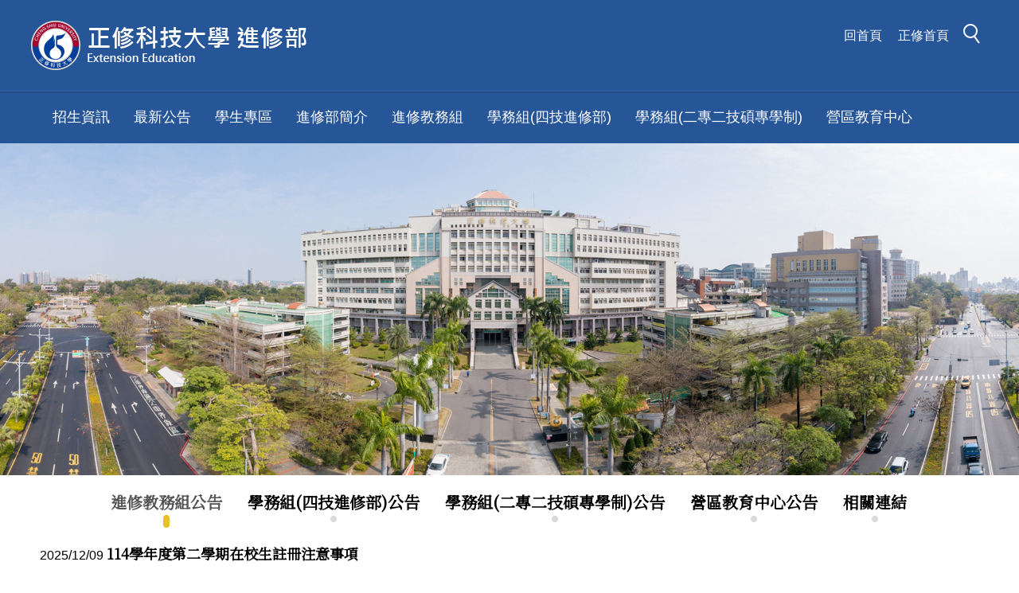

--- FILE ---
content_type: text/html; charset=UTF-8
request_url: https://night.csu.edu.tw/
body_size: 9640
content:
<!DOCTYPE html>
<html lang="zh-Hant">
<head>

<!-- Google Tag Manager -->
<script>(function(w,d,s,l,i){w[l]=w[l]||[];w[l].push({'gtm.start':
new Date().getTime(),event:'gtm.js'});var f=d.getElementsByTagName(s)[0],
j=d.createElement(s),dl=l!='dataLayer'?'&l='+l:'';j.async=true;j.src=
'https://www.googletagmanager.com/gtm.js?id='+i+dl;f.parentNode.insertBefore(j,f);
})(window,document,'script','dataLayer','GTM-5ZFWGRN');</script>
<!-- End Google Tag Manager -->
<meta http-equiv="Content-Type" content="text/html; charset=utf-8">
<meta http-equiv="X-UA-Compatible" content="IE=edge,chrome=1" />
<meta name="viewport" content="initial-scale=1.0, user-scalable=1, minimum-scale=1.0, maximum-scale=3.0">
<meta name="apple-mobile-web-app-capable" content="yes">
<meta name="apple-mobile-web-app-status-bar-style" content="black">
<meta name="keywords" content="請填寫網站關鍵記事，用半角逗號(,)隔開" />
<meta name="description" content="請填寫網站簡述" />

<meta content="index,follow" name="robots">

<meta property="og:image"  content="/var/file/73/1073/msys_1073_168716_19650.ico" />

<title>進修部 </title>

<link rel="shortcut icon" href="/var/file/73/1073/msys_1073_168716_19650.ico" type="image/x-icon" />
<link rel="icon" href="/var/file/73/1073/msys_1073_168716_19650.ico" type="image/x-icon" />
<link rel="bookmark" href="/var/file/73/1073/msys_1073_168716_19650.ico" type="image/x-icon" />

<link rel="apple-touch-icon-precomposed" href="/var/file/73/1073/msys_1073_168716_19650.ico">
<link rel="apple-touch-icon" href="/var/file/73/1073/msys_1073_168716_19650.ico">

<link rel="stylesheet" href="/var/file/73/1073/mobilestyle/combine-zh-tw.css?t=ed7a1821ac" type="text/css" />
<script language="javascript"><!--
 var isHome = true 
 --></script>
<script language="javascript"><!--
 var isExpanMenu = false 
 --></script>
<script type="text/javascript" src="/var/file/js/m_20250707.js" ></script>
</head>
 
<body class="page_mobilehome  ">
<!-- Google Tag Manager (noscript) -->
<noscript><iframe src="https://www.googletagmanager.com/ns.html?id=GTM-5ZFWGRN"
height="0" width="0" style="display:none;visibility:hidden"></iframe></noscript>
<!-- End Google Tag Manager (noscript) -->
<div class="wrap">


<a href="#start-C" class="focusable" title="跳到主要內容區">跳到主要內容區</a>


<div class="fpbgvideo"></div>
<div class="minner">

<div id="Dyn_head">
<div class="header">
	<div class="minner ">







	
<div class="selfhead">
		<div class="meditor">
	
      
         
			<style type="text/css">@import url('https://fonts.googleapis.com/css2?family=Noto+Serif+TC&display=swap');
</style>
<div class="head">
<div class="mlogo"><a href="/"><img alt="" height="64" src="/var/file/73/1073/img/813498653.png" width="655" /></a></div>

<div class="hsearch"><a aria-expanded="false" class="btn navbar-toggle1 sch-toggle" data-toggle="collapse" href="#headsearch" role="button"><span>Search</span></a>

<div class="collapse" id="headsearch">&nbsp;</div>
</div>

<div class="mycollapse1"><button class="navbar-toggle topmenu" data-target=".nav-toggle1" data-toggle="collapse" type="button"><span class="glyphicons show_lines">MENU</span></button>

<div class="navbar-collapse collapse nav-toggle1" id="collapseExample1">
<div class="topnav">
				
				



   
<div class="headnavcust">
	<div class="mnavbar mn-collapse">
		<button type="button" class="navbar-toggle" data-toggle="collapse" data-target=".hd-topnav" aria-expanded="false">
			<span class="glyphicons show_lines">Menu</span>
		</button>
		<div class="nav-toggle collapse navbar-collapse iosScrollToggle hd-topnav">
			<div class="hdmenu">
				<ul class="nav navbar-nav" id="a964cceccacb8760e916ab8bf159261e8_MenuTop_topnav">
				
					<li  class=" dropdown "  id="Hln_1461" ><a  href="/app/index.php" title="回首頁">回首頁</a></li>
				
					<li  class=" dropdown "  id="Hln_77" ><a  href="https://www.csu.edu.tw/" target="_blank"  rel="noopener noreferrer"  title="正修首頁(另開新視窗)">正修首頁</a></li>
				
        		
				</ul>
			</div>
		</div>
	</div>
</div>

<script>
$(document).ready(function(){
	$(".mnavbar .navbar-toggle").click(function(){
		$(this).toggleClass("open");
		var ariaExpanded = $(this).attr('aria-expanded');
		$(this).attr('aria-expanded',ariaExpanded !== 'true');
	});
   $(".mycollapse .navbar-toggle").click(function(){
      $(this).toggleClass("open");
      var ariaExpanded = $(this).attr('aria-expanded');
      $(this).attr('aria-expanded',ariaExpanded !== 'true');
   });
   $('.iosScrollToggle').on('shown.bs.collapse', function () {
		var togglePos = $(this).css('position');
      if(togglePos !== 'static'){
          ModalHelper.afterOpen();
      }
    });

    $('.iosScrollToggle').on('hide.bs.collapse', function () {
		var togglePos = $(this).css('position');
      if(togglePos !== 'static'){
			ModalHelper.beforeClose();
      }
    });
	
});
</script>



	

<script language="javascript">


	MulttabSwitch("a964cceccacb8760e916ab8bf159261e8_MenuTop_topnav");

</script>

         
			</div>
</div>
</div>

<div class="mycollapse"><button class="navbar-toggle" data-target=".nav-toggle" data-toggle="collapse" type="button"><span class="glyphicons show_lines">MENU</span></button>

<div class="navbar-collapse collapse nav-toggle" id="collapseExample2">
<div class="mainmenu">
				
				



   
<div class="headnavcust">
	<div class="mnavbar mn-collapse">
		<button type="button" class="navbar-toggle" data-toggle="collapse" data-target=".hd-mainmenu" aria-expanded="false">
			<span class="glyphicons show_lines">Menu</span>
		</button>
		<div class="nav-toggle collapse navbar-collapse iosScrollToggle hd-mainmenu">
			<div class="hdmenu">
				<ul class="nav navbar-nav" id="a964cceccacb8760e916ab8bf159261e8_MenuTop_mainmenu">
				
					<li  class=" dropdown "  id="Hln_78" class="dropdown" ><a role="button" aria-expanded="false" class="dropdown-toggle" data-toggle="dropdown" href="javascript:void(0);return false;" title="招生資訊">招生資訊</a><ul class="dropdown-menu" id="submenu1_78"><li  class=" dropdown " id="Hln_207"><a href="https://recruit.csu.edu.tw/cont4tech/" title="四技進修部單獨招生">四技進修部單獨招生</a></li><li  class=" dropdown " id="Hln_929"><a href="https://recruit.csu.edu.tw/Cont2Tech/" title="二技進修部單獨招生">二技進修部單獨招生</a></li><li  class=" dropdown " id="Hln_934"><a href="https://recruit.csu.edu.tw/Cont2SpecFT/" title="二專進修部單獨招生">二專進修部單獨招生</a></li><li  class=" dropdown " id="Hln_935"><a href="https://recruit.csu.edu.tw/SSCampFT/?ctNode=20336&idPath=8172_9842" target="_blank"  rel="noopener noreferrer"  title="營區在職專班(另開新視窗)">營區在職專班</a></li><li  class=" dropdown " id="Hln_936"><a href="https://recruit.csu.edu.tw/STransFT/main.aspx" title="轉學考">轉學考</a></li><li  class=" dropdown " id="Hln_937"><a href="javascript:void(0);return false;" title="產學專班">產學專班</a></li></ul></li>
				
					<li  class=" dropdown "  id="Hln_79" class="dropdown" ><a role="button" aria-expanded="false" class="dropdown-toggle" data-toggle="dropdown" href="javascript:void(0);return false;" title="最新公告">最新公告</a><ul class="dropdown-menu" id="submenu1_79"><li  class=" dropdown " id="Hln_87"><a href="/p/412-1073-181.php?Lang=zh-tw" title="進修教務組">進修教務組</a></li><li  class=" dropdown " id="Hln_88"><a href="https://webold.csu.edu.tw/wSite/lp?ctNode=9825&mp=209&idPath=8172_9821" target="_blank"  rel="noopener noreferrer"  title="進修學務組(進修部四技)(另開新視窗)">進修學務組(進修部四技)</a></li><li  class=" dropdown " id="Hln_89"><a href="/p/412-1073-661.php?Lang=zh-tw" title="進修學務組(二專二技碩專學制)">進修學務組(二專二技碩專學制)</a></li><li  class=" dropdown " id="Hln_90"><a href="/p/412-1073-495.php" title="營區教育中心">營區教育中心</a></li></ul></li>
				
					<li  class=" dropdown "  id="Hln_80" class="dropdown" ><a role="button" aria-expanded="false" class="dropdown-toggle" data-toggle="dropdown" href="javascript:void(0);return false;" title="學生專區">學生專區</a><ul class="dropdown-menu" id="submenu1_80"><li  class=" dropdown " id="Hln_938"><a href="https://portal.csu.edu.tw/index.aspx" title="訊息網">訊息網</a></li><li  class=" dropdown " id="Hln_939"><a href="https://eclass2.csu.edu.tw/" title="易課2.0數位學習平台">易課2.0數位學習平台</a></li><li  class=" dropdown " id="Hln_941"><a href="/p/412-1073-560.php?Lang=zh-tw" title="獎助學金及就貸減免申請">獎助學金及就貸減免申請</a></li><li  class=" dropdown " id="Hln_942"><a href="https://webold.csu.edu.tw/wSite/lp?ctNode=8498&mp=209&idPath=8172_8376" title="學生兵役">學生兵役</a></li><li  class=" dropdown " id="Hln_943"><a href="https://school.yuantabank.com.tw/school/" title="元大校務網(繳費單列印)">元大校務網(繳費單列印)</a></li></ul></li>
				
					<li  class=" dropdown "  id="Hln_81" class="dropdown" ><a role="button" aria-expanded="false" class="dropdown-toggle" data-toggle="dropdown" href="javascript:void(0);return false;" title="進修部簡介">進修部簡介</a><ul class="dropdown-menu" id="submenu1_81"><li  class=" dropdown " id="Hln_945"><a href="/p/404-1073-2509.php?Lang=zh-tw" title="組織介紹">組織介紹</a></li></ul></li>
				
					<li  class=" dropdown "  id="Hln_82" class="dropdown" ><a role="button" aria-expanded="false" class="dropdown-toggle" data-toggle="dropdown" href="javascript:void(0);return false;" title="進修教務組">進修教務組</a><ul class="dropdown-menu" id="submenu1_82"><li  class=" dropdown " id="Hln_947"><a  role="button" aria-expanded="false" class="dropdown-toggle" data-toggle="dropdown" href="javascript:void(0);return false;" title="課表公告">課表公告</a><ul class="dropdown-menu" id="submenu2_947"><li  class=" dropdown " id="Hln_2403"><a href="https://night.csu.edu.tw/p/406-1073-23489,r209.php?Lang=zh-tw" title="進修部課表(四技)">進修部課表(四技)</a></li><li  class=" dropdown " id="Hln_2404"><a href="https://night.csu.edu.tw/p/405-1073-23488,c181.php?Lang=zh-tw" title="進修部課表(二專、二技、研究所)">進修部課表(二專、二技、研究所)</a></li></ul></li><li  class=" dropdown " id="Hln_948"><a href="/p/412-1073-370.php?Lang=zh-tw" title="規章辦法">規章辦法</a></li><li  class=" dropdown " id="Hln_949"><a href="/p/412-1073-365.php?Lang=zh-tw" title="申請書(表單)下載">申請書(表單)下載</a></li><li  class=" dropdown " id="Hln_950"><a href="/p/404-1073-2968.php?Lang=zh-tw" title="業務職掌">業務職掌</a></li></ul></li>
				
					<li  class=" dropdown "  id="Hln_83" class="dropdown" ><a role="button" aria-expanded="false" class="dropdown-toggle" data-toggle="dropdown" href="javascript:void(0);return false;" title="學務組(四技進修部)">學務組(四技進修部)</a><ul class="dropdown-menu" id="submenu1_83"><li  class=" dropdown " id="Hln_951"><a href="https://webold.csu.edu.tw/wSite/lp?ctNode=12016&mp=209&idPath=12013_12016" title="學務週報">學務週報</a></li><li  class=" dropdown " id="Hln_952"><a href="https://webold.csu.edu.tw/wSite/np?ctNode=8515&mp=209&idPath=8515_8515" title="獎助學金及就貸減免申請">獎助學金及就貸減免申請</a></li><li  class=" dropdown " id="Hln_953"><a href="https://webold.csu.edu.tw/wSite/np?ctNode=8376&mp=209&idPath=8172_8376" title="學生兵役">學生兵役</a></li><li  class=" dropdown " id="Hln_954"><a href="/p/412-1073-605.php?Lang=zh-tw" title="校園資訊">校園資訊</a></li><li  class=" dropdown " id="Hln_955"><a href="https://webold.csu.edu.tw/wSite/np?ctNode=12017&mp=209&idPath=12013_12017" title="學生社團">學生社團</a></li><li  class=" dropdown " id="Hln_956"><a href="https://webold.csu.edu.tw/wSite/lp?ctNode=12018&mp=209&idPath=12013_12018" title="校園活動花絮">校園活動花絮</a></li><li  class=" dropdown " id="Hln_957"><a href="https://webold.csu.edu.tw/wSite/np?ctNode=12015&mp=209&idPath=12013_12015" title="導師相關資源">導師相關資源</a></li><li  class=" dropdown " id="Hln_958"><a href="/p/412-1073-559.php?Lang=zh-tw" title="申請書(表單)下載">申請書(表單)下載</a></li><li  class=" dropdown " id="Hln_959"><a href="javascript:void(0);return false;" title="業務職掌">業務職掌</a></li></ul></li>
				
					<li  class=" dropdown "  id="Hln_84" class="dropdown" ><a role="button" aria-expanded="false" class="dropdown-toggle" data-toggle="dropdown" href="javascript:void(0);return false;" title="學務組(二專二技碩專學制)">學務組(二專二技碩專學制)</a><ul class="dropdown-menu" id="submenu1_84"><li  class=" dropdown " id="Hln_964"><a href="/p/404-1073-3740.php?Lang=zh-tw" title="學雜費減免申請說明">學雜費減免申請說明</a></li><li  class=" dropdown " id="Hln_965"><a href="/p/412-1073-660.php?Lang=zh-tw" title="就學貸款申請說明">就學貸款申請說明</a></li><li  class=" dropdown " id="Hln_960"><a href="/p/412-1073-375.php?Lang=zh-tw" title="弱勢助學申請說明">弱勢助學申請說明</a></li><li  class=" dropdown " id="Hln_966"><a href="/p/412-1073-409.php?Lang=zh-tw" title="獎助學金申請說明">獎助學金申請說明</a></li><li  class=" dropdown " id="Hln_961"><a href="/p/412-1073-407.php?Lang=zh-tw" title="學生保險申請說明">學生保險申請說明</a></li><li  class=" dropdown " id="Hln_962"><a href="/p/412-1073-408.php?Lang=zh-tw" title="各類申請單、表單下載">各類申請單、表單下載</a></li><li  class=" dropdown " id="Hln_963"><a href="/p/405-1073-2986.php?Lang=zh-tw" title="業務職掌">業務職掌</a></li></ul></li>
				
					<li  class=" dropdown "  id="Hln_85" class="dropdown" ><a role="button" aria-expanded="false" class="dropdown-toggle" data-toggle="dropdown" href="javascript:void(0);return false;" title="營區教育中心">營區教育中心</a><ul class="dropdown-menu" id="submenu1_85"><li  class=" dropdown " id="Hln_967"><a href="/p/412-1073-493.php?Lang=zh-tw" title="規章辦法">規章辦法</a></li><li  class=" dropdown " id="Hln_968"><a href="/p/412-1073-494.php?Lang=zh-tw" title="申請書(表單)下載">申請書(表單)下載</a></li><li  class=" dropdown " id="Hln_969"><a href="/p/404-1073-3035.php?Lang=zh-tw" title="業務職掌">業務職掌</a></li></ul></li>
				
        		
				</ul>
			</div>
		</div>
	</div>
</div>



	

<script language="javascript">


	MulttabSwitch("a964cceccacb8760e916ab8bf159261e8_MenuTop_mainmenu");

</script>

         
         </div>
</div>
</div>
</div>

<div id="banner">&nbsp;</div>
<script>
        $(document).ready(function () {
            $.hajaxOpenUrl("/app/index.php?Action=mobileloadmod&Type=mobile_sz_mstr&Nbr=17", '#banner');
            $.hajaxOpenUrl("/app/index.php?Action=mobileloadmod&Type=mobilesch&Nbr=0", '#headsearch');
$(".header .topmenu").click(function(){
$(".header .topmenu").toggleClass("menuopening");
});

        });
    </script>
      
      
   






	
	</div>
</div>




	</div>
</div>
<script language="javascript">


$('.hdmenu .dropdown-toggle').on("click", function(event){
	event.stopPropagation();
});

$('.hdmenu .dropdown-toggle .caret').on("click", function(event){
	event.stopPropagation();
	event.preventDefault();
	$(event.target).parent().parent().click();
});
$(document).ready(function(){
	var isPhone = /Android|webOS|iPhone|iPad|iPod|BlackBerry|IEMobile|Opera Mini/i.test(navigator.userAgent);
	$(".hdmenu .dropdown-toggle").parent().off("mouseenter");
	$(".hdmenu .dropdown-toggle").parent().on("mouseenter",function(event){
		if(isPhone || isExpanMenu) {
			if(!$(event.target).hasClass("caret"))
			return;
		}
		if((isExpanMenu && isPhone) || !isExpanMenu){
			if(!$(this).hasClass('open'))
				$(this).addClass('open');
		}
			
	});
});


if(typeof(_LoginHln)=='undefined') var _LoginHln = new hashUtil();

if(typeof(_LogoutHln)=='undefined') var _LogoutHln = new hashUtil();

if(typeof(_HomeHln)=='undefined') var _HomeHln = new hashUtil();

if(typeof(_InternalHln)=='undefined') var _InternalHln = new hashUtil();


$(document).ready(function(){
   if(typeof(loginStat)=='undefined') {
   	if(popChkLogin()) loginStat="login";
   	else loginStat="logout";
	}
	dealHln(isHome,loginStat,$('div.hdmenu'));

	
		MulttabSwitch("a964cceccacb8760e916ab8bf159261e8_MenuTop");
	
	
});

var firstWidth = window.innerWidth;
function mobilehead_widthChangeCb() {
if((firstWidth>=767 && window.innerWidth<767) || (firstWidth<767 && window.innerWidth>=767))  location.reload();
if(window.innerWidth <767) {
setTimeout(()=>{
	var div = document.getElementsByClassName('mycollapse');
	if(div=='undefined' || div.length==0) div = document.getElementsByClassName('nav-toggle navbar-collapse iosScrollToggle');
   div = div[0];
   //var focusableElements = div.querySelectorAll('li>a[href], button, input[type="text"], select, textarea');
   var focusableElements = div.querySelectorAll('a[href], button, input[type="text"], select, textarea');
	focusableElements[focusableElements.length-1].addEventListener('keydown', function(event) {
   	if (event.key === 'Tab') {
      	$(".hdmenu .dropdown").removeClass("open");
         var button= document.getElementsByClassName('navbar-toggle');
         button= button[0];
         button.click();
      }
	});
},1000);
}else{
	var div = document.getElementsByClassName('mycollapse');
   if(div=='undefined' || div.length==0) div = document.getElementsByClassName('nav-toggle navbar-collapse iosScrollToggle');
   div = div[0];
   var focusableElements = div.querySelectorAll('a[href]');
   focusableElements[focusableElements.length-1].addEventListener('keydown', function(event) {
      if (event.key === 'Tab') {
         $(".hdmenu .dropdown").removeClass("open");
      }
   });
}
}
window.addEventListener('resize', mobilehead_widthChangeCb);
mobilehead_widthChangeCb();
</script>
<noscript>本功能需使用支援JavaScript之瀏覽器才能正常操作</noscript>
<!-- generated at Mon Oct 20 2025 20:09:24 --></div>

<main id="main-content">
<div class="main">
<div class="minner">

	
	
<div class="row col1 row_0">
	<div class="mrow ">
		
			
			
			
			 
		
			
			
			
			
				
        		
         	
				<div class="col col_02">
					<div class="mcol">
					
						
						
						<div id="Dyn_2_1" class="M10063  ">

<script>
$(document).ready(function() {
	$('#a5a63aa1ca36592282b3ec174e47cc412_Div .nav-tabs a').keydown(function (e) {
		if (e.shiftKey && e.keyCode === 9) {
	   	$(this).parent().prev().children().tab('show');
	   	$(this).parent().prev().children().prop("tabindex","0");
  		}
	});
	$('#a5a63aa1ca36592282b3ec174e47cc412_Div .nav-tabs a').focus(function (e) {
		a5a63aa1ca36592282b3ec174e47cc412_goto(this);
	});
});
function a5a63aa1ca36592282b3ec174e47cc412_goto(obj){
		$(obj).tab('show');
		$(obj).prop("tabindex","0");
		$(obj).attr("aria-selected","true");
		$(obj).parent().siblings().children().prop("tabindex","-1");
		$(obj).parent().siblings().children().removeAttr("aria-selected");
		$('#sm_a5a63aa1ca36592282b3ec174e47cc412_0').prop("tabindex","0");
}
</script>
<div id="a5a63aa1ca36592282b3ec174e47cc412_Div" class="module module-complex md_style1">
	<div class="minner">
		<header class="mt mthide ">
	 
	
</header>

		<section class="mb">
			<nav><ul role="presentation" class="nav nav-tabs">
			
			
			<li role="presentation" class="active"><a title="進修教務組公告"  id="sm_a5a63aa1ca36592282b3ec174e47cc412_0"  tabindex="0" href="#cmb_5_0" data-toggle="tab" role="tab" aria-selected="true"><h2>進修教務組公告</h2></a></li>
			
			
			
			
			
			<li role="presentation"><a title="學務組(四技進修部)公告" id="sm_a5a63aa1ca36592282b3ec174e47cc412_1"  tabindex="-1" href="#cmb_5_1" data-toggle="tab" role="tab"><h2>學務組(四技進修部)公告</h2></a></li>
			
			
			
			
			<li role="presentation"><a title="學務組(二專二技碩專學制)公告" id="sm_a5a63aa1ca36592282b3ec174e47cc412_2"  tabindex="-1" href="#cmb_5_2" data-toggle="tab" role="tab"><h2>學務組(二專二技碩專學制)公告</h2></a></li>
			
			
			
			
			<li role="presentation"><a title="營區教育中心公告" id="sm_a5a63aa1ca36592282b3ec174e47cc412_3"  tabindex="-1" href="#cmb_5_3" data-toggle="tab" role="tab"><h2>營區教育中心公告</h2></a></li>
			
			
			
			
			<li role="presentation"><a title="相關連結" id="sm_a5a63aa1ca36592282b3ec174e47cc412_4"  tabindex="-1" href="#cmb_5_4" data-toggle="tab" role="tab"><h2>相關連結</h2></a></li>
			
			
			</ul></nav>
			<div class="tab-content">
				
				
				
				
				
					<div class="tab-pane fade in active" id="cmb_5_0">
						<div id="sm_div_cmb_5_10391"></div>
	               <script>$(document).ready(function() {$.hajaxOpenUrl('/app/index.php?Action=mobileloadmod&Type=mobile_rcg_mstr&Nbr=209','#sm_div_cmb_5_10391','',function(){menuDropAct(0);});})</script>
						
							<a id="sm_a5a63aa1ca36592282b3ec174e47cc412_1_href" href="" onkeyup="$('#sm_a5a63aa1ca36592282b3ec174e47cc412_1').focus();"><img  alt="" src="/images/clear.gif" /></a>
						
					</div>
				
				
				
				
				
				
				
				
				
					<div class="tab-pane fade" id="cmb_5_1">
						<div id="sm_div_cmb_5_10394"></div>
                  <script>$(document).ready(function() {$.hajaxOpenUrl('/app/index.php?Action=mobileloadmod&Type=mobile_rcg_mstr&Nbr=212','#sm_div_cmb_5_10394','',function(){menuDropAct(0);});})</script>

						
							<a id="sm_a5a63aa1ca36592282b3ec174e47cc412_2_href" href="" onkeyup="$('#sm_a5a63aa1ca36592282b3ec174e47cc412_2').focus();"><img  alt="" src="/images/clear.gif" /></a>
						

					</div>
            
				
				
				
				
				
				
				
					<div class="tab-pane fade" id="cmb_5_2">
						<div id="sm_div_cmb_5_10392"></div>
                  <script>$(document).ready(function() {$.hajaxOpenUrl('/app/index.php?Action=mobileloadmod&Type=mobile_rcg_mstr&Nbr=210','#sm_div_cmb_5_10392','',function(){menuDropAct(0);});})</script>

						
							<a id="sm_a5a63aa1ca36592282b3ec174e47cc412_3_href" href="" onkeyup="$('#sm_a5a63aa1ca36592282b3ec174e47cc412_3').focus();"><img  alt="" src="/images/clear.gif" /></a>
						

					</div>
            
				
				
				
				
				
				
				
					<div class="tab-pane fade" id="cmb_5_3">
						<div id="sm_div_cmb_5_10393"></div>
                  <script>$(document).ready(function() {$.hajaxOpenUrl('/app/index.php?Action=mobileloadmod&Type=mobile_rcg_mstr&Nbr=211','#sm_div_cmb_5_10393','',function(){menuDropAct(0);});})</script>

						
							<a id="sm_a5a63aa1ca36592282b3ec174e47cc412_4_href" href="" onkeyup="$('#sm_a5a63aa1ca36592282b3ec174e47cc412_4').focus();"><img  alt="" src="/images/clear.gif" /></a>
						

					</div>
            
				
				
				
				
				
				
				
					<div class="tab-pane fade" id="cmb_5_4">
						<div id="sm_div_cmb_5_10066"></div>
                  <script>$(document).ready(function() {$.hajaxOpenUrl('/app/index.php?Action=mobileloadmod&Type=mobile_ln_mstr&Nbr=12','#sm_div_cmb_5_10066','',function(){menuDropAct(0);});})</script>

						

					</div>
            
				
				
			</div>
		</section>
	</div>
</div>

</div>

					
						
						
						<div id="Dyn_2_2" class="M10213  ">

<div class="module module-link md_style1">
<div class="mouter">
	<header class="mt ">
	 
	<h2 class="mt-title">招生</h2>
</header>

	<section class="mb">
		
      
      	
	<div class="row listBS">
	
	
		
		<div class="d-item d-img col-sm-4">
<div class="mbox">
	<div class="d-img">
		<a  href="https://recruit.csu.edu.tw/cont4tech/"  target="_blank"   rel='noopener noreferrer' title="四技單獨招生(另開新視窗)"><img src="/var/file/73/1073/plugin/mobile/pictures/linkdet_147_8144338_55456.png" class="img-responsive" alt="四技單獨招生(另開新視窗)"  width="360" height="260" /></a>  
		
	</div>
	
</div>
</div>

		
	
		
		<div class="d-item d-img col-sm-4">
<div class="mbox">
	<div class="d-img">
		<a  href="https://recruit.csu.edu.tw/Cont2Tech/"  target="_blank"   rel='noopener noreferrer' title="二技單獨招生(另開新視窗)"><img src="/var/file/73/1073/plugin/mobile/pictures/linkdet_148_5860449_55468.png" class="img-responsive" alt="二技單獨招生(另開新視窗)"  width="360" height="260" /></a>  
		
	</div>
	
</div>
</div>

		
	
		
		<div class="d-item d-img col-sm-4">
<div class="mbox">
	<div class="d-img">
		<a  href="https://recruit.csu.edu.tw/Cont2SpecFT/"  target="_blank"   rel='noopener noreferrer' title="二專單獨招生(另開新視窗)"><img src="/var/file/73/1073/plugin/mobile/pictures/linkdet_149_6065083_55479.png" class="img-responsive" alt="二專單獨招生(另開新視窗)"  width="360" height="260" /></a>  
		
	</div>
	
</div>
</div>

		</div><div class="row listBS">
	
		
		<div class="d-item d-img col-sm-4">
<div class="mbox">
	<div class="d-img">
		<a  href="https://recruit.csu.edu.tw/SSCampFT/?ctNode=20336&idPath=8172_9842"  target="_blank"   rel='noopener noreferrer' title="營區在職專班(另開新視窗)"><img src="/var/file/73/1073/plugin/mobile/pictures/linkdet_150_26485_55571.png" class="img-responsive" alt="營區在職專班(另開新視窗)"  width="360" height="260" /></a>  
		
	</div>
	
</div>
</div>

		
	
		
		<div class="d-item d-img col-sm-4">
<div class="mbox">
	<div class="d-img">
		<a  href="https://recruit.csu.edu.tw/STransFT/main.aspx"  target="_blank"   rel='noopener noreferrer' title="轉學考招生(另開新視窗)"><img src="/var/file/73/1073/plugin/mobile/pictures/linkdet_151_7546243_55590.png" class="img-responsive" alt="轉學考招生(另開新視窗)"  width="360" height="260" /></a>  
		
	</div>
	
</div>
</div>

		
	
		
		<div class="d-item d-img col-sm-4">
<div class="mbox">
	<div class="d-img">
		<a  href=""  target="_blank"   title="產學專班招生(另開新視窗)"><img src="/var/file/73/1073/plugin/mobile/pictures/linkdet_152_4972786_55602.png" class="img-responsive" alt="產學專班招生(另開新視窗)"  width="360" height="260" /></a>  
		
	</div>
	
</div>
</div>

		
	
	</div>


      
   	
	</section>
</div>
</div>

</div>

					
						
						
						<div id="Dyn_2_3" class="M10057  ">

<div class="module module-link md_style5">
<div class="mouter">
	<header class="mt mthide ">
	 
	
</header>

	<section class="mb">
		
      
      	
	<div class="row listBS">
	
	
		
		<div class="d-item v-it col-sm-12">
<div class="mbox">
	<div class="d-img">
		
		<a  href="https://csweb.csu.edu.tw/"  target="_blank"   rel='noopener noreferrer' title="選課系統(另開新視窗)"><img src="/var/file/73/1073/plugin/mobile/pictures/linkdet_42_9310087_39109.png" class="img-responsive" alt="選課系統(另開新視窗)"  width="54" height="54" /></a>
	</div>
	<div class="d-txt">
		<div class="mtitle">
			
			
			
				<a href="https://csweb.csu.edu.tw/" target="_blank"  rel='noopener noreferrer'  title="選課系統(另開新視窗)">
					選課系統
				</a>
			
			
			
		</div>
	</div>
	
</div>
</div>

		</div><div class="row listBS">
	
		
		<div class="d-item v-it col-sm-12">
<div class="mbox">
	<div class="d-img">
		
		<a  href="https://classroom.csu.edu.tw/Auth/Login.aspx"  target="_blank"   rel='noopener noreferrer' title="教室預借系統(另開新視窗)"><img src="/var/file/73/1073/plugin/mobile/pictures/linkdet_43_3270986_39122.png" class="img-responsive" alt="教室預借系統(另開新視窗)"  width="54" height="54" /></a>
	</div>
	<div class="d-txt">
		<div class="mtitle">
			
			
			
				<a href="https://classroom.csu.edu.tw/Auth/Login.aspx" target="_blank"  rel='noopener noreferrer'  title="教室預借系統(另開新視窗)">
					教室預借系統
				</a>
			
			
			
		</div>
	</div>
	
</div>
</div>

		</div><div class="row listBS">
	
		
		<div class="d-item v-it col-sm-12">
<div class="mbox">
	<div class="d-img">
		
		<a  href="https://apms.csu.edu.tw/hes_web/event/all"  target="_blank"   rel='noopener noreferrer' title="高教深耕活動(另開新視窗)"><img src="/var/file/73/1073/plugin/mobile/pictures/linkdet_44_2941191_39141.png" class="img-responsive" alt="高教深耕活動(另開新視窗)"  width="54" height="54" /></a>
	</div>
	<div class="d-txt">
		<div class="mtitle">
			
			
			
				<a href="https://apms.csu.edu.tw/hes_web/event/all" target="_blank"  rel='noopener noreferrer'  title="高教深耕活動(另開新視窗)">
					高教深耕活動
				</a>
			
			
			
		</div>
	</div>
	
</div>
</div>

		</div><div class="row listBS">
	
		
		<div class="d-item v-it col-sm-12">
<div class="mbox">
	<div class="d-img">
		
		<a  href="https://fresh.csu.edu.tw/wSite/mp?mp=fresh"  target="_blank"   rel='noopener noreferrer' title="新生服務網(另開新視窗)"><img src="/var/file/73/1073/plugin/mobile/pictures/linkdet_54_5735587_06172.png" class="img-responsive" alt="新生服務網(另開新視窗)"  width="54" height="54" /></a>
	</div>
	<div class="d-txt">
		<div class="mtitle">
			
			
			
				<a href="https://fresh.csu.edu.tw/wSite/mp?mp=fresh" target="_blank"  rel='noopener noreferrer'  title="新生服務網(另開新視窗)">
					新生服務網
				</a>
			
			
			
		</div>
	</div>
	
</div>
</div>

		</div><div class="row listBS">
	
		
		<div class="d-item v-it col-sm-12">
<div class="mbox">
	<div class="d-img">
		
		<a  href="https://portal.csu.edu.tw/"  target="_blank"   rel='noopener noreferrer' title="正修訊息網(另開新視窗)"><img src="/var/file/73/1073/plugin/mobile/pictures/linkdet_396_2571984_08633.png" class="img-responsive" alt="正修訊息網(另開新視窗)"  width="54" height="54" /></a>
	</div>
	<div class="d-txt">
		<div class="mtitle">
			
			
			
				<a href="https://portal.csu.edu.tw/" target="_blank"  rel='noopener noreferrer'  title="正修訊息網(另開新視窗)">
					正修訊息網
				</a>
			
			
			
		</div>
	</div>
	
</div>
</div>

		
	
	</div>


      
   	
	</section>
</div>
</div>

</div>

					
						
						
						<div id="Dyn_2_4" class="M10058  ">

<div class="module module-special md_style2">
<div class="mouter">
	<header class="mt ">
	 
	<h2 class="mt-title">焦點新聞</h2>
</header>

	<section class="mb">
		
      
      	
	<div class="row listBS">
	
	
		
		<div class="d-item v-it col-sm-4">
<div class="mbox">
	<div class="d-img">
		
		<a href="https://night.csu.edu.tw/p/406-1073-293,r33.php?Lang=zh-tw"  title="潛盾工程人員出現斷層 正修隧道潛盾技術講習培訓人才"><img src="/var/file/73/1073/pictures/508/m/mczh-tw960x450_small293_548506939335.png"  class="img-responsive" alt="潛盾工程人員出現斷層 正修隧道潛盾技術講習培訓人才圖片" /></a>
	</div>
	<div class="d-txt">
		<div class="mtitle">
			
			
			
				<a href="https://night.csu.edu.tw/p/406-1073-293,r33.php?Lang=zh-tw"  title="潛盾工程人員出現斷層 正修隧道潛盾技術講習培訓人才">
					潛盾工程人員出現斷層 正修隧道潛盾技術講習培訓人才
				</a>
			
			
			<i class="mdate after">2023/10/16 </i>
		</div>
	</div>
	
</div>
</div>

		
	
		
		<div class="d-item v-it col-sm-4">
<div class="mbox">
	<div class="d-img">
		
		<a href="https://night.csu.edu.tw/p/406-1073-292,r33.php?Lang=zh-tw"  title="神奇魔術詼諧戲劇校園反毒 正修獲全國反毒活動績"><img src="/var/file/73/1073/pictures/933/m/mczh-tw960x450_small292_629460039315.png"  class="img-responsive" alt="神奇魔術詼諧戲劇校園反毒 正修獲全國反毒活動績圖片" /></a>
	</div>
	<div class="d-txt">
		<div class="mtitle">
			
			
			
				<a href="https://night.csu.edu.tw/p/406-1073-292,r33.php?Lang=zh-tw"  title="神奇魔術詼諧戲劇校園反毒 正修獲全國反毒活動績">
					神奇魔術詼諧戲劇校園反毒 正修獲全國反毒活動績
				</a>
			
			
			<i class="mdate after">2023/10/16 </i>
		</div>
	</div>
	
</div>
</div>

		
	
		
		<div class="d-item v-it col-sm-4">
<div class="mbox">
	<div class="d-img">
		
		<a href="https://night.csu.edu.tw/p/406-1073-291,r33.php?Lang=zh-tw"  title="ESG 永續美食對話--新住民食安共筑 民政局攜手正"><img src="/var/file/73/1073/pictures/782/m/mczh-tw960x450_small291_346250039292.png"  class="img-responsive" alt="ESG 永續美食對話--新住民食安共筑 民政局攜手正圖片" /></a>
	</div>
	<div class="d-txt">
		<div class="mtitle">
			
			
			
				<a href="https://night.csu.edu.tw/p/406-1073-291,r33.php?Lang=zh-tw"  title="ESG 永續美食對話--新住民食安共筑 民政局攜手正">
					ESG 永續美食對話--新住民食安共筑 民政局攜手正
				</a>
			
			
			<i class="mdate after">2023/10/16 </i>
		</div>
	</div>
	
</div>
</div>

		
	
	</div>


      
   	
			<p class="more"><a href="https://night.csu.edu.tw/p/403-1073-33-1.php?Lang=zh-tw" title="更多新聞">更多新聞</a></p>
   	
	</section>
</div>
</div>

</div>

					
					</div>
				</div> 
			 
		
			
			
			
			 
		
	</div>
</div>
	

	
	
<div class="row col1 row_1">
	<div class="mrow ">
		
			
			
			
			 
		
			
			
			
			
				
        		
         	
				<div class="col col_02">
					<div class="mcol">
					
						
						
						<div id="Dyn_1_2_1" class="M10064  ">

<div class="module module-special md_style4">
<div class="mouter">
	<header class="mt ">
	 
	<h2 class="mt-title">活動花絮</h2>
</header>

	<section class="mb">
		
      
      	
	<div class="row listBS">
	
	
		
		<div class="d-item v-it col-sm-4">
<div class="mbox">
	<div class="d-img">
		
		<a href="https://www.flickr.com/photos/130295218@N08/albums/72177720317979066/" target="_blank" rel="noopener noreferrer"  title="113級營區在職專班畢業典禮花絮(另開新視窗)"><img src="/var/file/73/1073/pictures/700/m/mczh-tw960x450_small15720_915613006329.jpg"  class="img-responsive" alt="113級營區在職專班畢業典禮(另開新視窗)" /></a>
	</div>
	<div class="d-txt">
		<div class="mtitle">
			
			
			
				<a href="https://www.flickr.com/photos/130295218@N08/albums/72177720317979066/"  target="_blank" rel='noopener noreferrer'  title="113級營區在職專班畢業典禮花絮(另開新視窗)">
					113級營區在職專班畢業典禮花絮
				</a>
			
			
			
		</div>
	</div>
	
</div>
</div>

		
	
		
		<div class="d-item v-it col-sm-4">
<div class="mbox">
	<div class="d-img">
		
		<a href="https://night.csu.edu.tw/p/406-1073-308,r38.php?Lang=zh-tw"  title="正修USR琵鷺青年工作隊種植收穫成果"><img src="/var/file/73/1073/pictures/533/m/mczh-tw960x450_small308_517114840325.png"  class="img-responsive" alt="正修USR琵鷺青年工作隊種植收穫成果圖片" /></a>
	</div>
	<div class="d-txt">
		<div class="mtitle">
			
			
			
				<a href="https://night.csu.edu.tw/p/406-1073-308,r38.php?Lang=zh-tw"  title="正修USR琵鷺青年工作隊種植收穫成果">
					正修USR琵鷺青年工作隊種植收穫成果
				</a>
			
			
			
		</div>
	</div>
	
</div>
</div>

		
	
		
		<div class="d-item v-it col-sm-4">
<div class="mbox">
	<div class="d-img">
		
		<a href="https://night.csu.edu.tw/p/406-1073-306,r38.php?Lang=zh-tw"  title="USR共學論壇-USRxSDGs在地共好"><img src="/var/file/73/1073/pictures/487/m/mczh-tw960x450_small306_831876440310.png"  class="img-responsive" alt="USR共學論壇-USRxSDGs在地共好圖片" /></a>
	</div>
	<div class="d-txt">
		<div class="mtitle">
			
			
			
				<a href="https://night.csu.edu.tw/p/406-1073-306,r38.php?Lang=zh-tw"  title="USR共學論壇-USRxSDGs在地共好">
					USR共學論壇-USRxSDGs在地共好
				</a>
			
			
			
		</div>
	</div>
	
</div>
</div>

		
	
	</div>


      
   	
			<p class="more"><a href="https://night.csu.edu.tw/p/403-1073-38-1.php?Lang=zh-tw" title="更多花絮">更多花絮</a></p>
   	
	</section>
</div>
</div>

</div>

					
					</div>
				</div> 
			 
		
			
			
			
			 
		
	</div>
</div>
	

	
	
<div class="row col1 row_2">
	<div class="mrow ">
		
			
			
			
			 
		
			
			
			
			
				
        		
         	
				<div class="col col_02">
					<div class="mcol">
					
						
						
						<div id="Dyn_2_2_1" class="M10065  ">

<div class="module module-special md_style1">
<div class="mouter">
	<header class="mt ">
	 
	<h2 class="mt-title">影音專區</h2>
</header>

	<section class="mb">
		
      
      	
	<div class="row listBS">
	
	
		
		<div class="d-item d-detail col-sm-6">
<div class="mbox">
	<div class="d-txt">
		<div class="mdetail">
			
			
			<div class="meditor">
			<iframe width="560" height="315" src="https://www.youtube.com/embed/K59O52hig8E?si=Jdrx8LbXJCrQ0uVo" title="YouTube video player" frameborder="0" allow="accelerometer; autoplay; clipboard-write; encrypted-media; gyroscope; picture-in-picture; web-share" allowfullscreen></iframe>
	      </div>
			
		</div>
	</div>
	
</div>
</div>

		
	
		
		<div class="d-item d-detail col-sm-6">
<div class="mbox">
	<div class="d-txt">
		<div class="mdetail">
			
			
			<div class="meditor">
			<div class="embedvideo">
<iframe width="560" height="315" src="https://www.youtube.com/embed/OqH36mcnXy4?si=vNQa9f9yqfwGaM92" title="YouTube video player" frameborder="0" allow="accelerometer; autoplay; clipboard-write; encrypted-media; gyroscope; picture-in-picture; web-share" allowfullscreen></iframe>
</div>
	      </div>
			
		</div>
	</div>
	
</div>
</div>

		
	
	</div>


      
   	
			<p class="more"><a href="https://night.csu.edu.tw/p/403-1073-39-1.php?Lang=zh-tw" title="更多影音">更多影音</a></p>
   	
	</section>
</div>
</div>

</div>

					
						
						
						<div id="Dyn_2_2_2" class="M10066  ">

<div class="module module-link md_style6">
<div class="mouter">
	<header class="mt ">
	 
	<h2 class="mt-title">相關連結</h2>
</header>

	<section class="mb">
		
      
      	
	<div class="row listBS">
	
	
		
		<div class="d-item d-title col-sm-4">
<div class="mbox">
	<div class="d-txt">
		<div class="mtitle">
			
			<a href="https://www.facebook.com/csucedFans" target="_blank"  rel='noopener noreferrer'  title="112學生聯誼會活動訊息(另開新視窗)">
				
				112學生聯誼會活動訊息
			</a>
			
			
			
		</div>
	</div>
	
</div>
</div>

		
	
		
		<div class="d-item d-title col-sm-4">
<div class="mbox">
	<div class="d-txt">
		<div class="mtitle">
			
			<a href="https://csweb.csu.edu.tw/" target="_blank"  rel='noopener noreferrer'  title="選課系統/課程查詢(另開新視窗)">
				
				選課系統/課程查詢
			</a>
			
			
			
		</div>
	</div>
	
</div>
</div>

		
	
		
		<div class="d-item d-title col-sm-4">
<div class="mbox">
	<div class="d-txt">
		<div class="mtitle">
			
			<a href="https://classroom.csu.edu.tw/Auth/Login.aspx" target="_blank"  rel='noopener noreferrer'  title="線上教室預借系統(另開新視窗)">
				
				線上教室預借系統
			</a>
			
			
			
		</div>
	</div>
	
</div>
</div>

		</div><div class="row listBS">
	
		
		<div class="d-item d-title col-sm-4">
<div class="mbox">
	<div class="d-txt">
		<div class="mtitle">
			
			<a href="https://erms.csu.edu.tw/Login" target="_blank"  rel='noopener noreferrer'  title="線上教學日誌填報系統(另開新視窗)">
				
				線上教學日誌填報系統
			</a>
			
			
			
		</div>
	</div>
	
</div>
</div>

		
	
		
		<div class="d-item d-title col-sm-4">
<div class="mbox">
	<div class="d-txt">
		<div class="mtitle">
			
			<a href="https://school.yuantabank.com.tw/school/" target="_blank"  rel='noopener noreferrer'  title="外部連結 元大校務網(繳費單列印)(另開新視窗)">
				
				外部連結 元大校務網(繳費單列印)
			</a>
			
			
			
		</div>
	</div>
	
</div>
</div>

		
	
	</div>


      
   	
	</section>
</div>
</div>

</div>

					
					</div>
				</div> 
			 
		
			
			
			
			 
		
	</div>
</div>
	

	
	

	
	

</div>
</div>
</main>


	<style>
	@media (min-width: 481px) {.row_0 .col_01 { width: 0%;}.row_0 .col_02 { width: 100%;}.row_0 .col_03 { width: 0%;}}@media (min-width: 481px) {.row_1 .col_01 { width: 0%;}.row_1 .col_02 { width: 100%;}.row_1 .col_03 { width: 0%;}}@media (min-width: 481px) {.row_2 .col_01 { width: 0%;}.row_2 .col_02 { width: 100%;}.row_2 .col_03 { width: 0%;}}
	</style>


<div id="Dyn_footer">
<div class="footer">
<div class="minner ">





<ul class="langbar">

	 <li><a class="active" title="繁體"><span>繁體</span></a></li>

	 <li><a href="#" onclick="openLangUrl('zh-cn');return false;" title="简体"><span>简体</span></a></li>

	 <li><a href="#" onclick="openLangUrl('en');return false;" title="English"><span>English</span></a></li>

</ul>
<script>
function openLangUrl(p_lang) {
   var curlang = getUrlParam("Lang");
   if(curlang!="") {
      var str = window.location+"";
      window.location = str.replace("Lang="+curlang,"Lang="+p_lang);
   }
   else {
      if(window.location.href.indexOf("?")>0)
         window.location=window.location+'&Lang='+p_lang;
      else
         window.location=window.location+'?Lang='+p_lang;
   }
}
function getUrlParam(paramName,url){
	if(typeof url=="undefined") url=window.location;
   var oRegex = new RegExp( '[\?&]' + paramName + '=([^&]+)', 'i' ) ;
   var oMatch = oRegex.exec(url) ;
   if ( oMatch && oMatch.length > 1 )
      return oMatch[1] ;
   else
      return '' ;
}
</script>



<div class="copyright">
<div class="meditor">
	<div class="foot">
<div class="footLogo col-md-3"><a href="#"><img src="/var/file/7/1007/img/3/footlogo.png" /></a></div>

<div class="address col-md-7">
<div class="footTitle">正修科技大學 進修部 校址:高雄市鳥松區澄清路840號<br />
教務組 TEL:07-7358800#1202~1204 FAX:07-7358833、 學務組 TEL:07-7358800#1210~1211<br />
營區教育中心 TEL:07-7358800#1206 FAX:07-7338732<br />
上班時間：週一至週五 15:00~22:30(學期間)、週一至週五 12:00~21:00(暑假期間)<br />
　　　　　週一至週四 09:00~16:00，週五 09:00~12:00 (寒假期間)<br />
※開學前一週恢復學期間正常上班時間</div>
</div>

<div class="times col-md-2">
<div id="counter">&nbsp;</div>

<div id="update">&nbsp;</div>
</div>
</div>
<script>
        $(document).ready(function () {
           $.hajaxOpenUrl("/app/index.php?Action=mobileloadmod&Type=mobilecounter&Nbr=0", '#counter');
            $.hajaxOpenUrl("/app/index.php?Action=mobileloadmod&Type=mobilelastupdate&Nbr=0", '#update');
        });
    </script>
	
</div>
</div>





</div>
</div>
<!-- generated at Wed Jan 28 2026 12:01:21 --></div>


</div>
</div>
<div class="fpbgvideo"></div>




<div id="_pop_login" class="mpopdiv">
<script>$(document).ready(function() {$.hajaxOpenUrl('/app/index.php?Action=mobileloadmod&Type=mobilepoplogin&Nbr=0','#_pop_login','',function(){menuDropAct();});})</script>
</div>




<div id="_pop_tips" class="mtips">
	<div class="mbox">
	</div>
</div>
<div id="_pop_dialog" class="mdialog">
	<div class="minner">
		<div class="mcont">
		</div>
		<footer class="mdialog-foot">
        	<button type="submit" class="mbtn mbtn-s">OK</button>
        	<button type="submit" class="mbtn mbtn-c">Cancel</button>
		</footer>
	</div>
</div>

<div class="pswp" tabindex="-1" role="dialog" aria-hidden="true">
	<!-- Background of PhotoSwipe. 
	It's a separate element, as animating opacity is faster than rgba(). -->
	<div class="pswp__bg"></div>
		<!-- Slides wrapper with overflow:hidden. -->
		<div class="pswp__scroll-wrap">
		<!-- Container that holds slides. PhotoSwipe keeps only 3 slides in DOM to save memory. -->
		<!-- don't modify these 3 pswp__item elements, data is added later on. -->
		<div class="pswp__container">
			 <div class="pswp__item"></div>
			 <div class="pswp__item"></div>
			 <div class="pswp__item"></div>
		</div>
		<!-- Default (PhotoSwipeUI_Default) interface on top of sliding area. Can be changed. -->
		<div class="pswp__ui pswp__ui--hidden">
			<div class="pswp__top-bar">
				<!--  Controls are self-explanatory. Order can be changed. -->
					<div class="pswp__counter"></div>
					<button class="pswp__button pswp__button--close" title="Close (Esc)">Close (Esc)</button>
					<button class="pswp__button pswp__button--share" title="Share">Share</button>
					<button class="pswp__button pswp__button--fs" title="Toggle fullscreen">Toggle fullscreen</button>
					<button class="pswp__button pswp__button--zoom" title="Zoom in/out">Zoom in/out</button>
				  <!-- Preloader demo https://codepen.io/dimsemenov/pen/yyBWoR -->
				  <!-- element will get class pswp__preloader-active when preloader is running -->
				  <div class="pswp__preloader">
						<div class="pswp__preloader__icn">
						  <div class="pswp__preloader__cut">
							 <div class="pswp__preloader__donut"></div>
						  </div>
						</div>
				  </div>
			 </div>
			 <div class="pswp__share-modal pswp__share-modal--hidden pswp__single-tap">
				  <div class="pswp__share-tooltip"></div> 
			 </div>
			 <button class="pswp__button pswp__button--arrow--left" title="Previous (arrow left)">Previous (arrow left)</button>
			 <button class="pswp__button pswp__button--arrow--right" title="Next (arrow right)">Next (arrow right)</button>
			 <div class="pswp__caption">
				  <div class="pswp__caption__center"></div>
			 </div>
	</div>
</div>
</div>



<!--<script>NProgress.done();</script>-->
<script>
function popChkLogin(){
	if(typeof(loginStat)=='undefined') {
   	var chkstat=0;
      var chkUrl='/app/index.php?Action=mobilelogin';
      var chkData = {Op:'chklogin'};
      var chkObj=$.hajaxReturn(chkUrl,chkData);
   	chkstat=chkObj.stat;
		if(chkstat) {
			loginStat="login"; 
			return true;
		}else {
			loginStat="logout"; 
			return false;
		}	
	}else {
		if(loginStat=="login") return true;
		else return false;
	}
}

</script>
</body>
</html>
<!-- generated at Wed Jan 28 2026 12:09:50 -->

--- FILE ---
content_type: text/html; charset=UTF-8
request_url: https://night.csu.edu.tw/app/index.php?Action=mobileloadmod&Type=mobile_sz_mstr&Nbr=17
body_size: 411
content:







<script type="text/javascript" defer>
function showImage_17(){
	var url = '/app/index.php?Plugin=mobile&Action=mobileads';
	var a = [];
	a.push({name:'Op',value:'getRandImage'});
	a.push({name:'ads',value:'17'});
	$.post(url,a,function(d){
		$("._ads_image_17").html(d); 
	});
}
</script>
<div class="module module-adv  md_style99">
   <div class="mouter">
	<header class="mt mthide ">
	 
	
</header>

	<section class="mb">
	<div class="minner">
		<div class="ads-images ads-images-17 _ads_image_17"> 
		</div>
	</div>
	</section>
</div>
</div>
<img src="/images/clear.gif" onload="showImage_17()" alt=""/>




--- FILE ---
content_type: text/html; charset=UTF-8
request_url: https://night.csu.edu.tw/app/index.php?Action=mobileloadmod&Type=mobilesch&Nbr=0
body_size: 636
content:

<script type="text/javascript">
function chkSchToken(){
      const schbtn = document.getElementById("sch_btn");
      schbtn.setAttribute("disabled", "true");
      document.SearchMoForm.submit();
   }
</script>
<div class="module module-search md_style99">
	<header class="mt mthide ">
	 
	
</header>

	<div class="msearch">
		<form class="formBS" role="search" name="SearchMoForm" onsubmit="chkSchToken(); return false;" method="post" action="/app/index.php?Action=mobileptsearch">
			<div class="input-group">
   			<input id="sch_key" title="關鍵字" name="SchKey" type="text" class="form-control" value="" placeholder="關鍵字" aria-expanded="true" />
				<span class="input-group-btn"> <button type="button" id="sch_btn" class="btn" onclick="chkSchToken()">搜尋</button> </span>
			</div>
			<input type="hidden" name="verify_code" value="2852">
		   <input type="hidden" name="verify_hdcode" value="EaHU5%2F8XBbYB7xCb53xG6BisxkmZK4aU63ROKCAd3YZYelkt2D7EamJcwhAkxTMs">
		</form>
	</div>
</div>



--- FILE ---
content_type: text/html; charset=UTF-8
request_url: https://night.csu.edu.tw/app/index.php?Action=mobileloadmod&Type=mobile_rcg_mstr&Nbr=209
body_size: 795
content:

<div class="module module-special md_style1">
<div class="mouter">
	<header class="mt ">
	 
	<h2 class="mt-title">進修教務組公告</h2>
</header>

	<section class="mb">
		
      
      	
	<div class="row listBS">
	
	
		
		<div class="d-item d-title col-sm-12">
<div class="mbox">
	<div class="d-txt">
		<div class="mtitle">
			<i class="mdate before">2025/12/09 </i>
			<a href="https://night.csu.edu.tw/p/406-1073-25597,r209.php?Lang=zh-tw"  title="114學年度第二學期在校生註冊注意事項">
				
				114學年度第二學期在校生註冊注意事項
			</a>
			
			
			
		</div>
	</div>
	
</div>
</div>

		</div><div class="row listBS">
	
		
		<div class="d-item d-title col-sm-12">
<div class="mbox">
	<div class="d-txt">
		<div class="mtitle">
			<i class="mdate before">2025/11/10 </i>
			<a href="https://night.csu.edu.tw/p/406-1073-24932,r209.php?Lang=zh-tw"  title="60週年校慶活動停課暨停班通知">
				
				60週年校慶活動停課暨停班通知
			</a>
			
			
			
		</div>
	</div>
	
</div>
</div>

		</div><div class="row listBS">
	
		
		<div class="d-item d-title col-sm-12">
<div class="mbox">
	<div class="d-txt">
		<div class="mtitle">
			<i class="mdate before">2025/10/23 </i>
			<a href="https://night.csu.edu.tw/p/406-1073-24574,r209.php?Lang=zh-tw"  title="60週年校慶活動停課通知">
				
				60週年校慶活動停課通知
			</a>
			
			
			
		</div>
	</div>
	
</div>
</div>

		</div><div class="row listBS">
	
		
		<div class="d-item d-title col-sm-12">
<div class="mbox">
	<div class="d-txt">
		<div class="mtitle">
			<i class="mdate before">2025/09/01 </i>
			<a href="https://night.csu.edu.tw/p/406-1073-23489,r209.php?Lang=zh-tw"  title="114學年度第一學期課程表(四技)">
				
				114學年度第一學期課程表(四技)
			</a>
			
			
			
		</div>
	</div>
	
</div>
</div>

		</div><div class="row listBS">
	
		
		<div class="d-item d-title col-sm-12">
<div class="mbox">
	<div class="d-txt">
		<div class="mtitle">
			<i class="mdate before">2025/08/31 </i>
			<a href="https://night.csu.edu.tw/p/406-1073-23488,r209.php?Lang=zh-tw"  title="114學年度第一學期課程表(二專、二技、研究所)">
				
				114學年度第一學期課程表(二專、二技、研究所)
			</a>
			
			
			
		</div>
	</div>
	
</div>
</div>

		</div><div class="row listBS">
	
		
		<div class="d-item d-title col-sm-12">
<div class="mbox">
	<div class="d-txt">
		<div class="mtitle">
			<i class="mdate before">2025/07/24 </i>
			<a href="https://night.csu.edu.tw/p/406-1073-22975,r209.php?Lang=zh-tw"  title="114學年度進修部新生手冊">
				
				114學年度進修部新生手冊
			</a>
			
			
			
		</div>
	</div>
	
</div>
</div>

		</div><div class="row listBS">
	
		
		<div class="d-item d-title col-sm-12">
<div class="mbox">
	<div class="d-txt">
		<div class="mtitle">
			<i class="mdate before">2025/07/02 </i>
			<a href="https://night.csu.edu.tw/p/406-1073-22713,r209.php?Lang=zh-tw"  title="進修教務組114年暑假上班時間公告">
				
				進修教務組114年暑假上班時間公告
			</a>
			
			
			
		</div>
	</div>
	
</div>
</div>

		</div><div class="row listBS">
	
		
		<div class="d-item d-title col-sm-12">
<div class="mbox">
	<div class="d-txt">
		<div class="mtitle">
			<i class="mdate before">2025/06/16 </i>
			<a href="https://night.csu.edu.tw/p/406-1073-22438,r209.php?Lang=zh-tw"  title="114學年度第一學期在校生註冊注意事項">
				
				114學年度第一學期在校生註冊注意事項
			</a>
			
			
			
		</div>
	</div>
	
</div>
</div>

		
	
	</div>


      
   	
			<p class="more"><a href="https://night.csu.edu.tw/p/403-1073-209-1.php?Lang=zh-tw" title="更多...">更多...</a></p>
   	
	</section>
</div>
</div>

<!-- generated at Wed Jan 28 2026 12:09:59 -->

--- FILE ---
content_type: text/html; charset=UTF-8
request_url: https://night.csu.edu.tw/app/index.php?Action=mobileloadmod&Type=mobile_rcg_mstr&Nbr=212
body_size: 805
content:

<div class="module module-special md_style1">
<div class="mouter">
	<header class="mt ">
	 
	<h2 class="mt-title">學務組(四技進修部)公告</h2>
</header>

	<section class="mb">
		
      
      	
	<div class="row listBS">
	
	
		
		<div class="d-item d-title col-sm-12">
<div class="mbox">
	<div class="d-txt">
		<div class="mtitle">
			
			<a href="https://night.csu.edu.tw/p/406-1073-23932,r212.php?Lang=zh-tw"  title="114學年度第1學期 完善就學協助機制「學業精進輔導」申請須知">
				
				114學年度第1學期 完善就學協助機制「學業精進輔導」申請須知
			</a>
			
			
			
		</div>
	</div>
	
</div>
</div>

		</div><div class="row listBS">
	
		
		<div class="d-item d-title col-sm-12">
<div class="mbox">
	<div class="d-txt">
		<div class="mtitle">
			
			<a href="https://night.csu.edu.tw/p/406-1073-23413,r212.php?Lang=zh-tw"  title="114學年度教育部「大專校院弱勢學生助學計畫」助學金申請公告">
				
				114學年度教育部「大專校院弱勢學生助學計畫」助學金申請公告
			</a>
			
			
			
		</div>
	</div>
	
</div>
</div>

		</div><div class="row listBS">
	
		
		<div class="d-item d-title col-sm-12">
<div class="mbox">
	<div class="d-txt">
		<div class="mtitle">
			
			<a href="https://night.csu.edu.tw/p/406-1073-19875,r212.php?Lang=zh-tw"  title="【公告】必看！113學年度第2學期原民會獎助學金，自114年02月12日至03月17日開放申請！">
				
				【公告】必看！113學年度第2學期原民會獎助學金，自114年02月12日至03月17日開放申請！
			</a>
			
			
			
		</div>
	</div>
	
</div>
</div>

		</div><div class="row listBS">
	
		
		<div class="d-item d-title col-sm-12">
<div class="mbox">
	<div class="d-txt">
		<div class="mtitle">
			
			<a href="https://osa.csu.edu.tw/var/file/69/1069/img/115572557.pdf"  title="進修部四技113學年第二學期開學典禮教室一覽表(2/21更新)">
				
				進修部四技113學年第二學期開學典禮教室一覽表(2/21更新)
			</a>
			
			
			
		</div>
	</div>
	
</div>
</div>

		
	
	</div>


      
   	
			<p class="more"><a href="https://night.csu.edu.tw/p/403-1073-212-1.php?Lang=zh-tw" title="更多...">更多...</a></p>
   	
	</section>
</div>
</div>

<!-- generated at Sun Sep 21 2025 14:15:06 -->

--- FILE ---
content_type: text/html; charset=UTF-8
request_url: https://night.csu.edu.tw/app/index.php?Action=mobileloadmod&Type=mobile_rcg_mstr&Nbr=210
body_size: 967
content:

<div class="module module-special md_style1">
<div class="mouter">
	<header class="mt ">
	 
	<h2 class="mt-title">學務組(二專二技碩專學制)公告</h2>
</header>

	<section class="mb">
		
      
      	
	<div class="row listBS">
	
	
		
		<div class="d-item d-title col-sm-12">
<div class="mbox">
	<div class="d-txt">
		<div class="mtitle">
			
			<a href="https://forms.gle/nP6LakeXMDcg96US7"  title="Macau好聲音派對歌唱比賽   餐點票券領取表單">
				
				Macau好聲音派對歌唱比賽   餐點票券領取表單
			</a>
			
			
			
		</div>
	</div>
	
</div>
</div>

		</div><div class="row listBS">
	
		
		<div class="d-item d-title col-sm-12">
<div class="mbox">
	<div class="d-txt">
		<div class="mtitle">
			
			<a href="https://night.csu.edu.tw/p/406-1073-23932,r210.php?Lang=zh-tw"  title="114學年度第1學期 完善就學協助機制「學業精進輔導」申請須知">
				
				114學年度第1學期 完善就學協助機制「學業精進輔導」申請須知
			</a>
			
			
			
		</div>
	</div>
	
</div>
</div>

		</div><div class="row listBS">
	
		
		<div class="d-item d-title col-sm-12">
<div class="mbox">
	<div class="d-txt">
		<div class="mtitle">
			
			<a href="https://night.csu.edu.tw/p/406-1073-23596,r210.php?Lang=zh-tw"  title="114學年度新生開學典禮公告">
				
				114學年度新生開學典禮公告
			</a>
			
			
			
		</div>
	</div>
	
</div>
</div>

		</div><div class="row listBS">
	
		
		<div class="d-item d-title col-sm-12">
<div class="mbox">
	<div class="d-txt">
		<div class="mtitle">
			
			<a href="https://night.csu.edu.tw/p/406-1073-23413,r210.php?Lang=zh-tw"  title="114學年度教育部「大專校院弱勢學生助學計畫」助學金申請公告">
				
				114學年度教育部「大專校院弱勢學生助學計畫」助學金申請公告
			</a>
			
			
			
		</div>
	</div>
	
</div>
</div>

		</div><div class="row listBS">
	
		
		<div class="d-item d-title col-sm-12">
<div class="mbox">
	<div class="d-txt">
		<div class="mtitle">
			
			<a href="https://night.csu.edu.tw/p/406-1073-22700,r210.php?Lang=zh-tw"  title="114學年度第1學期學雜費減免通知">
				
				114學年度第1學期學雜費減免通知
			</a>
			
			
			
		</div>
	</div>
	
</div>
</div>

		</div><div class="row listBS">
	
		
		<div class="d-item d-title col-sm-12">
<div class="mbox">
	<div class="d-txt">
		<div class="mtitle">
			
			<a href="https://night.csu.edu.tw/p/406-1073-22160,r210.php?Lang=zh-tw"  title="114年7月份開辦之【創藝木頭人】(第二期)：復古壓花玻璃六角燈手作課程">
				
				114年7月份開辦之【創藝木頭人】(第二期)：復古壓花玻璃六角燈手作課程
			</a>
			
			
			
		</div>
	</div>
	
</div>
</div>

		</div><div class="row listBS">
	
		
		<div class="d-item d-title col-sm-12">
<div class="mbox">
	<div class="d-txt">
		<div class="mtitle">
			
			<a href="https://night.csu.edu.tw/p/406-1073-20419,r210.php?Lang=zh-tw"  title="113學年度第2學期導師晤談時間(二年制)">
				
				113學年度第2學期導師晤談時間(二年制)
			</a>
			
			
			
		</div>
	</div>
	
</div>
</div>

		</div><div class="row listBS">
	
		
		<div class="d-item d-title col-sm-12">
<div class="mbox">
	<div class="d-txt">
		<div class="mtitle">
			
			<a href="https://night.csu.edu.tw/p/406-1073-20340,r210.php?Lang=zh-tw"  title="114 年度正修科技大學高等教育深耕計畫 完善就學協助機制「學業精進輔導」申請須知">
				
				114 年度正修科技大學高等教育深耕計畫 完善就學協助機制「學業精進輔導」申請須知
			</a>
			
			
			
		</div>
	</div>
	
</div>
</div>

		
	
	</div>


      
   	
			<p class="more"><a href="https://night.csu.edu.tw/p/403-1073-210-1.php?Lang=zh-tw" title="更多...">更多...</a></p>
   	
	</section>
</div>
</div>

<!-- generated at Wed Nov 19 2025 18:58:56 -->

--- FILE ---
content_type: text/html; charset=UTF-8
request_url: https://night.csu.edu.tw/app/index.php?Action=mobileloadmod&Type=mobile_rcg_mstr&Nbr=211
body_size: 798
content:

<div class="module module-special md_style1">
<div class="mouter">
	<header class="mt ">
	 
	<h2 class="mt-title">營區教育中心公告</h2>
</header>

	<section class="mb">
		
      
      	
	<div class="row listBS">
	
	
		
		<div class="d-item d-title col-sm-12">
<div class="mbox">
	<div class="d-txt">
		<div class="mtitle">
			
			<a href="https://recruit.csu.edu.tw/SSCampFT/"  title="115學年度營區專班新生預報名(意願調查)系統">
				<span class="mtitle-class">【招生公告】</span>
				115學年度營區專班新生預報名(意願調查)系統
			</a>
			
			
			
		</div>
	</div>
	
</div>
</div>

		</div><div class="row listBS">
	
		
		<div class="d-item d-title col-sm-12">
<div class="mbox">
	<div class="d-txt">
		<div class="mtitle">
			
			<a href="https://night.csu.edu.tw/p/406-1073-16076,r211.php?Lang=zh-tw"  title="正修科技大學 現役軍人營區在職專班 「減免學雜費」說明事項">
				
				正修科技大學 現役軍人營區在職專班 「減免學雜費」說明事項
			</a>
			
			
			
		</div>
	</div>
	
</div>
</div>

		</div><div class="row listBS">
	
		
		<div class="d-item d-title col-sm-12">
<div class="mbox">
	<div class="d-txt">
		<div class="mtitle">
			
			<a href="https://www.flickr.com/photos/130295218@N08/albums/72177720317979066/"  target="_blank" rel='noopener noreferrer'  title="113級營區在職專班畢業典禮花絮(另開新視窗)">
				
				113級營區在職專班畢業典禮花絮
			</a>
			
			
			
		</div>
	</div>
	
</div>
</div>

		</div><div class="row listBS">
	
		
		<div class="d-item d-title col-sm-12">
<div class="mbox">
	<div class="d-txt">
		<div class="mtitle">
			
			<a href="https://night.csu.edu.tw/p/406-1073-15325,r211.php?Lang=zh-tw"  title="113畢業生成績優良獲獎名單">
				
				113畢業生成績優良獲獎名單
			</a>
			
			
			
		</div>
	</div>
	
</div>
</div>

		
	
	</div>


      
   	
	</section>
</div>
</div>

<!-- generated at Wed Oct 08 2025 10:51:35 -->

--- FILE ---
content_type: text/html; charset=UTF-8
request_url: https://night.csu.edu.tw/app/index.php?Action=mobileloadmod&Type=mobile_ln_mstr&Nbr=12
body_size: 639
content:

<div class="module module-link md_style6">
<div class="mouter">
	<header class="mt ">
	 
	<h2 class="mt-title">相關連結</h2>
</header>

	<section class="mb">
		
      
      	
	<div class="row listBS">
	
	
		
		<div class="d-item d-title col-sm-4">
<div class="mbox">
	<div class="d-txt">
		<div class="mtitle">
			
			<a href="https://www.facebook.com/csucedFans" target="_blank"  rel='noopener noreferrer'  title="112學生聯誼會活動訊息(另開新視窗)">
				
				112學生聯誼會活動訊息
			</a>
			
			
			
		</div>
	</div>
	
</div>
</div>

		
	
		
		<div class="d-item d-title col-sm-4">
<div class="mbox">
	<div class="d-txt">
		<div class="mtitle">
			
			<a href="https://csweb.csu.edu.tw/" target="_blank"  rel='noopener noreferrer'  title="選課系統/課程查詢(另開新視窗)">
				
				選課系統/課程查詢
			</a>
			
			
			
		</div>
	</div>
	
</div>
</div>

		
	
		
		<div class="d-item d-title col-sm-4">
<div class="mbox">
	<div class="d-txt">
		<div class="mtitle">
			
			<a href="https://classroom.csu.edu.tw/Auth/Login.aspx" target="_blank"  rel='noopener noreferrer'  title="線上教室預借系統(另開新視窗)">
				
				線上教室預借系統
			</a>
			
			
			
		</div>
	</div>
	
</div>
</div>

		</div><div class="row listBS">
	
		
		<div class="d-item d-title col-sm-4">
<div class="mbox">
	<div class="d-txt">
		<div class="mtitle">
			
			<a href="https://erms.csu.edu.tw/Login" target="_blank"  rel='noopener noreferrer'  title="線上教學日誌填報系統(另開新視窗)">
				
				線上教學日誌填報系統
			</a>
			
			
			
		</div>
	</div>
	
</div>
</div>

		
	
		
		<div class="d-item d-title col-sm-4">
<div class="mbox">
	<div class="d-txt">
		<div class="mtitle">
			
			<a href="https://school.yuantabank.com.tw/school/" target="_blank"  rel='noopener noreferrer'  title="外部連結 元大校務網(繳費單列印)(另開新視窗)">
				
				外部連結 元大校務網(繳費單列印)
			</a>
			
			
			
		</div>
	</div>
	
</div>
</div>

		
	
	</div>


      
   	
	</section>
</div>
</div>



--- FILE ---
content_type: text/html; charset=UTF-8
request_url: https://night.csu.edu.tw/app/index.php?Action=mobileloadmod&Type=mobilecounter&Nbr=0
body_size: 285
content:

	<div class="module module-mobilecounter">
	   <div class="mouter">
		<header class="mt ">
	 
	<h2 class="mt-title"></h2>
</header>

		<section class="mb">
			<div class="minner">
				<table align="center" cellspacing="0" cellpadding="0"><tr><td>瀏覽人數:</td><td><span nowrap><span>7</span><span>1</span><span>1</span><span>9</span><span>0</span><span>9</span></span>
</td></tr></table> 
			</div>
		</section>
		</div>
	</div>



--- FILE ---
content_type: text/html; charset=UTF-8
request_url: https://night.csu.edu.tw/app/index.php?Action=mobileloadmod&Type=mobilelastupdate&Nbr=0
body_size: 274
content:

	<div class="module module-uptime md_style1">
		<header class="mt  mt-subhead">
	 
	<h2 class="mt-title">最後更新日期</h2><div class="mt-sub-title">更新日期:</div>
</header>

		<!--div class="md_middle"><div class="mm_03"><div class="mm_02"><div class="mm_01" --> 
		<section class="mb"> 
			<div class="minner">
				2026/01/28  
			</div>
		</section>
<!--/div></div></div></div -->
	</div>



--- FILE ---
content_type: text/html; charset=UTF-8
request_url: https://night.csu.edu.tw/app/index.php?Plugin=mobile&Action=mobileads
body_size: 259
content:
<figure class="figBS"><a  href="/app/index.php?Plugin=mobile&Action=mobileads&ad=9" title="bn1"><img src="/var/file/73/1073/randimg/mobileadv_9_8983936_38757.jpg"  alt="bn1"  class="img-responsive madv-img-large-nosmall" /></a><div class="bn-txt bn-bottom"></div></figure>